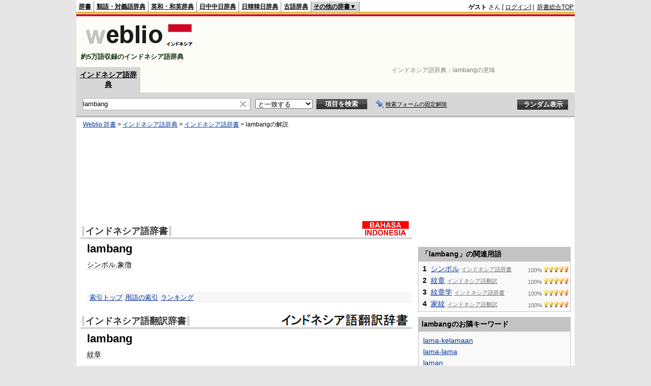

--- FILE ---
content_type: text/html; charset=utf-8
request_url: https://www.google.com/recaptcha/api2/aframe
body_size: 268
content:
<!DOCTYPE HTML><html><head><meta http-equiv="content-type" content="text/html; charset=UTF-8"></head><body><script nonce="IWS1G-9thHcCgkXEGVZnnQ">/** Anti-fraud and anti-abuse applications only. See google.com/recaptcha */ try{var clients={'sodar':'https://pagead2.googlesyndication.com/pagead/sodar?'};window.addEventListener("message",function(a){try{if(a.source===window.parent){var b=JSON.parse(a.data);var c=clients[b['id']];if(c){var d=document.createElement('img');d.src=c+b['params']+'&rc='+(localStorage.getItem("rc::a")?sessionStorage.getItem("rc::b"):"");window.document.body.appendChild(d);sessionStorage.setItem("rc::e",parseInt(sessionStorage.getItem("rc::e")||0)+1);localStorage.setItem("rc::h",'1764232860390');}}}catch(b){}});window.parent.postMessage("_grecaptcha_ready", "*");}catch(b){}</script></body></html>